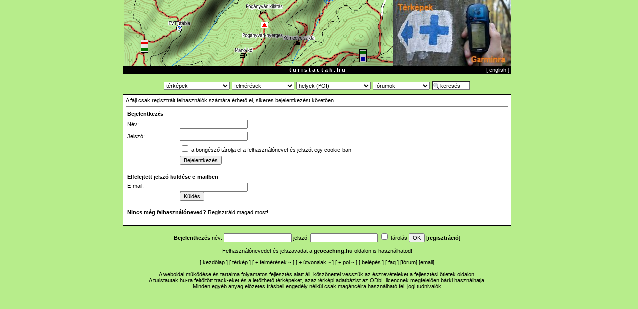

--- FILE ---
content_type: text/html; charset=iso-8859-2
request_url: https://www.turistautak.hu/file.php?dir=upload&id=35578&file=kisalfold.gdb
body_size: 9782
content:
<!DOCTYPE HTML PUBLIC "-//W3C//DTD HTML 4.0 Transitional//EN">

<html>
<head>
	<meta http-equiv="Content-Type" content="text/html; charset=iso-8859-2">
	<title>turistautak.hu</title>
	<link rel="stylesheet" href="style.css" type="text/css">
	<link rel="shortcut icon" href="/favicon.ico" type="image/x-icon" />
	<link rel="icon" href="/favicon.ico" type="image/x-icon" />
</head>

<body id="body" bgcolor="#B7ED8B" style="margin-left: 0; margin-top: 0;" onload="if (f = document.forms.form_data_edit) if (e = f.elements.default_focus) e.focus();">


<div align="center">
<div style="width: 778px;">
<!-- OE20180228 start 	div style="background-color: #FFFFFF"><a href="/maps.php?id=magyarorszag&image=raster"><img src="/images/terkep-turistautak.png" width="540" height="132" alt="turistautak.hu térképrészlete" title="országos, nagyítható, szintvonalas, domborzatárnyékolt turistatérkép" border="0"/></a><a href="/garmin.php"><img src="/images/kek.jpg" width="238" height="132" alt="K+ jelzés GPS-el" title="térképek letöltése GPS-be" border="0"/></a></div -->
<!-- style="background-color: #B7ED8B"><a href="https://www.turistautak.hu/geojaunt.php"><img src="https://www.turistautak.hu/images/terkep-turistautak-new-1.jpg" width="270" height="132" alt="turistautak.hu térképrészlete" title="online kereshető, útvonaltervezős térkép geoládázók, természetjáró turisták részére" border="0" style="display: inline"/></a><a href="https://www.turistautak.hu/maps.php?id=magyarorszag&image=raster"><img src="https://www.turistautak.hu/images/terkep-turistautak-old.png" width="270" height="132" alt="turistautak.hu térképrészlete" title="országos, nagyítható, szintvonalas, domborzatárnyékolt turistatérkép" border="0" style="display: inline"/></a><a href="https://www.turistautak.hu/garmin.php"><img src="https://www.turistautak.hu/images/kek_with_txt.jpg" width="237" height="132" alt="K+ jelzés GPS-szel" title="térképek letöltése GPS-be" border="0" style="display: inline"/></a></div -->
<div style="background-color: #B7ED8B"><a href="/geojaunt.php"><img src="/images/terkep-turistautak-new-7.png" width="540" height="132" alt="turistautak.hu térképrészlete" title="online kereshető, útvonaltervezős térkép geoládázók, természetjáró turisták részére" border="0" style="display: inline"/></a><a href="/garmin.php"><img src="/images/kek_with_txt.jpg" width="237" height="132" alt="K+ jelzés GPS-szel" title="térképek letöltése GPS-be" border="0" style="display: inline"/></a></div>
<!-- OE20180228 end  -->
<div style="background-color: #000000;"><table width="100%" cellpadding="0" cellspacing="0"><tr><td width="20%" align="left"></td><td><div align="center" style="background-color: #000000; color: #FFFFFF; padding: 2px"><a href="/" class="toplink" title="ugrás a turistautak.hu kezdőlapjára">t u r i s t a u t a k . h u</a></div>
</td><td width="20%" align="right" style="color: #C0C0C0">[ <a class="toplink" href="/english.php" style="font-weight: normal; color: #F8F8F8">english</a> ]&nbsp;</td></tr></table></div>

<div align="center" style="color: #000000; margin-top: 10px; margin-bottom: 3px; padding: 2px;">
<table><tr><td>

<form style="margin: 0px;"><select name="forma" class="menulist" title="térképek turistautakkal" onChange="if (this.value != '') { location = this.value; }"><option value="">térképek</option>
<option value="">---------------</option>
<option value="maps/mapnik/index.php?lat=47.15237&lon=19.62158&zoom=8&layers=00B00">Magyarország egyben</option>
<option value="">---------------</option>
<option value="maps/mapnik/geojauntGPX.php?userid=0&region=aggtelek&php=index">Aggteleki-karszt</option>
<option value="maps/mapnik/geojauntGPX.php?userid=0&region=balaton&php=index">Balaton</option>
<option value="maps/mapnik/geojauntGPX.php?userid=0&region=bakony&php=index">Bakony</option>
<option value="maps/mapnik/geojauntGPX.php?userid=0&region=budai&php=index">Budai-hegység</option>
<option value="maps/mapnik/geojauntGPX.php?userid=0&region=bukk&php=index">Bükk</option>
<option value="maps/mapnik/geojauntGPX.php?userid=0&region=borzsony&php=index">Börzsöny</option>
<option value="maps/mapnik/geojauntGPX.php?userid=0&region=cserhat&php=index">Cserhát</option>
<option value="maps/mapnik/geojauntGPX.php?userid=0&region=felso-tisza&php=index">Felső-Tiszavidék</option>
<option value="maps/mapnik/geojauntGPX.php?userid=0&region=gerecse&php=index">Gerecse</option>
<option value="maps/mapnik/geojauntGPX.php?userid=0&region=godolloi&php=index">Gödöllői-dombság</option>
<option value="maps/mapnik/geojauntGPX.php?userid=0&region=karancs-medves&php=index">Karancs, Medves</option>
<option value="maps/mapnik/geojauntGPX.php?userid=0&region=koszegi&php=index">Kőszegi-hegység</option>
<option value="maps/mapnik/geojauntGPX.php?userid=0&region=matra&php=index">Mátra</option>
<option value="maps/mapnik/geojauntGPX.php?userid=0&region=mecsek&php=index">Mecsek</option>
<option value="maps/mapnik/geojauntGPX.php?userid=0&region=mezofold&php=index">Mezőföld</option>
<option value="maps/mapnik/geojauntGPX.php?userid=0&region=orseg&php=index">Őrség</option>
<option value="maps/mapnik/geojauntGPX.php?userid=0&region=pilis&php=index">Pilis- és Visegrádi-hg.</option>
<option value="maps/mapnik/geojauntGPX.php?userid=0&region=somogy&php=index">Somogy</option>
<option value="maps/mapnik/geojauntGPX.php?userid=0&region=soproni&php=index">Soproni-hegység</option>
<option value="maps/mapnik/geojauntGPX.php?userid=0&region=tisza-to&php=index">Közép-Tiszavidék</option>
<option value="maps/mapnik/geojauntGPX.php?userid=0&region=velencei&php=index">Velencei-hegység</option>
<option value="maps/mapnik/geojauntGPX.php?userid=0&region=vertes&php=index">Vértes</option>
<option value="maps/mapnik/geojauntGPX.php?userid=0&region=zala&php=index">Zala</option>
<option value="maps/mapnik/geojauntGPX.php?userid=0&region=zemplen&php=index">Zempléni-hegység</option>
<option value="">---------------</option>
<option value="maps/mapnik/index.php?lat=47.15237&lon=19.62158&zoom=8&layers=00B00">Magyarország egyben</option>
</select><noscript>&nbsp;<input type="submit" value="OK"/></noscript>
</form>
</td><td>

<form action="/tracks.php" style="margin: 0px;">

<select name="region" class="menulist" title="felmérések (GPS-el bejárt útvonalak)" onChange="if (this.value != '') { this.form.submit(); }"><option value="">felmérések</option><option value="">---------------</option><option value="Aggteleki-karszt">Aggteleki-karszt</option>
<option value="Alsó-Tiszavidék, Duna-Tisza-köze">Alsó-Tiszavidék, ...</option>
<option value="Bakony">Bakony</option>
<option value="Balaton">Balaton</option>
<option value="Börzsöny">Börzsöny</option>
<option value="Budai-hegység">Budai-hg.</option>
<option value="Bükk">Bükk</option>
<option value="Cserhát">Cserhát</option>
<option value="Erdély">Erdély</option>
<option value="Felső-Tiszavidék, Hajdúság, Nyírség">Felső-Tiszavidék, ...</option>
<option value="Gerecse">Gerecse</option>
<option value="Gödöllői-dombság">Gödöllői-dombság</option>
<option value="Karancs, Medves és Heves-Borsodi-dombság">Karancs, ...</option>
<option value="Kisalföld">Kisalföld</option>
<option value="Körösvidék, Kis- és Nagy-Sárrét">Körösvidék, ...</option>
<option value="Kőszegi-hegység">Kőszegi-hg.</option>
<option value="Közép-Tiszavidék, Nagykunság, Hortobágy">Közép-Tiszavidék, ...</option>
<option value="Mátra">Mátra</option>
<option value="Mecsek">Mecsek</option>
<option value="Mezőföld">Mezőföld</option>
<option value="Őrség">Őrség</option>
<option value="Pilis és Visegrádi-hegység">Pilis és Visegrádi-hg.</option>
<option value="Somogy">Somogy</option>
<option value="Soproni-hegység">Soproni-hg.</option>
<option value="Velencei-hegység">Velencei-hg.</option>
<option value="Vértes">Vértes</option>
<option value="Zala">Zala</option>
<option value="Zempléni-hegység">Zempléni-hg.</option>
<option value="">---------------</option><option value="all">mind</option></select><noscript>&nbsp;<input type="submit" value="OK"/></noscript>
</form>
</td><td>

<form action="/poi.php" style="margin: 0px;">

<select name="code" class="poitype" onchange="if (this.value != '') { this.form.submit(); }">
<option>helyek (POI)</option>
<option value="all">&nbsp;&nbsp;&nbsp;összes</option>
<optgroup label="település">
<option value="40961" style="background-position: 0 -0" title="ez eléggé konkrét, megyénként 1 van">megyeszékhely</option>
<option value="40962" style="background-position: 0 -16" title="">megyei jogú város</option>
<option value="40963" style="background-position: 0 -32" title="">város</option>
<option value="40964" style="background-position: 0 -48" title="nagyobb, mint a szomszédai; kistérségi központ">nagyközség</option>
<option value="40965" style="background-position: 0 -64" title="">község</option>
<option value="40966" style="background-position: 0 -80" title="nem önálló település neve">településrész</option>
<option value="40960" style="background-position: 0 -96" title="ha nem fér a csoport többi típusába">település</option>
</optgroup>
<optgroup label="étel/ital">
<option value="41217" style="background-position: 0 -112" title="élelmiszerbolt, vegyesbolt, sarki fűszeres">élelmiszerbolt</option>
<option value="41218" style="background-position: 0 -128" title="nagyáruházak, shopping center, plaza">bevásárlóközpont</option>
<option value="41219" style="background-position: 0 -144" title="">étterem</option>
<option value="41220" style="background-position: 0 -160" title="gyorsétterem, bisztró, talponálló">büfé</option>
<option value="41221" style="background-position: 0 -176" title="piaszag, füst">kocsma</option>
<option value="41222" style="background-position: 0 -192" title="kulturált hely">kávézó</option>
<option value="41223" style="background-position: 0 -208" title="fagylaltozó, édesség">cukrászda</option>
<option value="41224" style="background-position: 0 -224" title="borkóstolás, minőségi bor">pincészet</option>
<option value="41225" style="background-position: 0 -240" title="McDonalds és társai">gyorsétterem</option>
<option value="41226" style="background-position: 0 -256" title="">pékség</option>
<option value="41227" style="background-position: 0 -272" title="">zöldség-gyümölcs</option>
<option value="41228" style="background-position: 0 -288" title="">hentes</option>
<option value="41216" style="background-position: 0 -304" title="ha nem fér a csoport többi típusába">étel/ital</option>
</optgroup>
<optgroup label="víz">
<option value="41473" style="background-position: 0 -320" title="csak azért, hogy legyen hozzá pont is">tó</option>
<option value="41474" style="background-position: 0 -336" title="iható vízre lehet számítani">forrás</option>
<option value="41475" style="background-position: 0 -352" title="nem folyik mindig">időszakos forrás</option>
<option value="41476" style="background-position: 0 -368" title="ha folyik is, nem iható a vize">nem iható forrás</option>
<option value="41477" style="background-position: 0 -384" title="ivóvíz ingyen, sok, hideg">közkút</option>
<option value="41478" style="background-position: 0 -400" title="amiből nem folyik a víz, hogy ne fussunk lyukra">elzárt közkút</option>
<option value="41479" style="background-position: 0 -416" title="piros és a tűzoltóknak kell">tűzcsap</option>
<option value="41480" style="background-position: 0 -432" title="">szökőkút</option>
<option value="41481" style="background-position: 0 -448" title="">gémeskút</option>
<option value="41472" style="background-position: 0 -464" title="ha nem fér a csoport többi típusába">víz</option>
</optgroup>
<optgroup label="épület">
<option value="41729" style="background-position: 0 -480" title="önálló ház erdőben (vadászház, kunyhó)">ház</option>
<option value="41730" style="background-position: 0 -496" title="">múzeum</option>
<option value="41731" style="background-position: 0 -512" title="">templom</option>
<option value="41732" style="background-position: 0 -528" title="kicsi, nincs rendszeres istentisztelet">kápolna</option>
<option value="41733" style="background-position: 0 -544" title="">zsinagóga</option>
<option value="41734" style="background-position: 0 -560" title="">iskola</option>
<option value="41735" style="background-position: 0 -576" title="általában hegyen, középkori maradvány">vár</option>
<option value="41736" style="background-position: 0 -592" title="nagy épület, gazdag családok lakhelye">kastély</option>
<option value="41728" style="background-position: 0 -608" title="ha nem fér a csoport többi típusába">épület</option>
</optgroup>
<optgroup label="szállás">
<option value="41985" style="background-position: 0 -624" title="a legfelső árkategória">szálloda</option>
<option value="41986" style="background-position: 0 -640" title="szállás étkezési lehetőséggel">panzió</option>
<option value="41987" style="background-position: 0 -656" title="a házban vagy közelben lakó adja ki, étkezés nélkül">magánszállás</option>
<option value="41988" style="background-position: 0 -672" title="sátrat vagy lakókocsit kell vinni">kemping</option>
<option value="41989" style="background-position: 0 -688" title="van személyzet, általában büfé, talán konyha is">turistaszállás</option>
<option value="41990" style="background-position: 0 -704" title="nincs helyben személyzet, előre el kell rendezni">kulcsosház</option>
<option value="41984" style="background-position: 0 -720" title="ha nem fér a csoport többi típusába">szállás</option>
</optgroup>
<optgroup label="emlékhely">
<option value="42241" style="background-position: 0 -736" title="tábla falon, sziklán; képesfa">emléktábla</option>
<option value="42242" style="background-position: 0 -752" title="kereszt általában kőből, sokszor feszülettel">kereszt</option>
<option value="42243" style="background-position: 0 -768" title="önálló építmény, általában kőből">emlékmű</option>
<option value="42244" style="background-position: 0 -784" title="valakit vagy valamit ábrázoló művészi forma">szobor</option>
<option value="42245" style="background-position: 0 -800" title="temető településen, (fő)bejárathoz illesztendő">temető</option>
<option value="42246" style="background-position: 0 -816" title="önálló sír, halomsír, temetőből kiemelkedő sír">sír</option>
<option value="42240" style="background-position: 0 -832" title="ha nem fér a csoport többi típusába">emlékhely</option>
</optgroup>
<optgroup label="közlekedés">
<option value="42497" style="background-position: 0 -848" title="">alagút</option>
<option value="42498" style="background-position: 0 -864" title="közúti jármű megállója">buszmegálló</option>
<option value="42499" style="background-position: 0 -880" title="kötött-pályás jármű megállója">villamosmegálló</option>
<option value="42500" style="background-position: 0 -896" title="nagyvárosok fő vasútállomása, sok vágány, nagy épület">pályaudvar</option>
<option value="42501" style="background-position: 0 -912" title="állomásépület, pénztár">vasútállomás</option>
<option value="42502" style="background-position: 0 -928" title="állomásépület nélkül, nincs személyzet">vasúti megálló</option>
<option value="42503" style="background-position: 0 -944" title="">határátkelőhely</option>
<option value="42504" style="background-position: 0 -960" title="autós átkelés a vízen, hajó segítségével">komp</option>
<option value="42505" style="background-position: 0 -976" title="hajók állnak benne, de nem közforgalmú">kikötő</option>
<option value="42506" style="background-position: 0 -992" title="közforgalmú hajó, ide tartozik a személykomp is">hajóállomás</option>
<option value="42507" style="background-position: 0 -1008" title="">repülőtér</option>
<option value="42508" style="background-position: 0 -1024" title="libegő, sílift, sikló végpontjai">kötélpálya</option>
<option value="42509" style="background-position: 0 -1040" title="">veszélyes parkoló</option>
<option value="42510" style="background-position: 0 -1056" title="">traffipax</option>
<option value="42511" style="background-position: 0 -1072" title="ahol személyzet van, meg több kocsiállás">buszpályaudvar</option>
<option value="42512" style="background-position: 0 -1088" title="">vasúti átjáró</option>
<option value="42513" style="background-position: 0 -1104" title="">autópálya-csomópont</option>
<option value="42514" style="background-position: 0 -1120" title="">taxiállomás</option>
<option value="42496" style="background-position: 0 -1136" title="ha nem fér a csoport többi típusába">közlekedés</option>
</optgroup>
<optgroup label="szolgáltatás">
<option value="42753" style="background-position: 0 -1152" title="figyelem: az élelmiszerbolt az étel/ital alatt van">üzlet</option>
<option value="42754" style="background-position: 0 -1168" title="bankjegykiadó automata, csak ha nincs ott a bank">bankautomata</option>
<option value="42755" style="background-position: 0 -1184" title="bankfiók banktisztviselőkkel, nyitva tartással, általában bankautomata is van">bankfiók</option>
<option value="42756" style="background-position: 0 -1200" title="">benzinkút</option>
<option value="42757" style="background-position: 0 -1216" title="">kórház</option>
<option value="42758" style="background-position: 0 -1232" title="nincs műtő, nincs intenzív osztály, nincs ügyelet">orvosi rendelő</option>
<option value="42759" style="background-position: 0 -1248" title="">gyógyszertár</option>
<option value="42760" style="background-position: 0 -1264" title="">hivatal</option>
<option value="42761" style="background-position: 0 -1280" title="">hotspot</option>
<option value="42762" style="background-position: 0 -1296" title="névként a telefonszámot add meg, körzet-telefonszám formában, kártyás esetén '-', érmésnél '+' elválasztóval">nyilvános telefon</option>
<option value="42763" style="background-position: 0 -1312" title="">parkoló</option>
<option value="42764" style="background-position: 0 -1328" title="postahivatal postással, nyitva tartással">posta</option>
<option value="42765" style="background-position: 0 -1344" title="ahová a levelet be lehet dobni (SMTP)">postaláda</option>
<option value="42766" style="background-position: 0 -1360" title="általában tanyáknál (POP3)">postafiókok</option>
<option value="42767" style="background-position: 0 -1376" title="">rendőrség</option>
<option value="42768" style="background-position: 0 -1392" title="">tűzoltóság</option>
<option value="42769" style="background-position: 0 -1408" title="">mentőállomás</option>
<option value="42770" style="background-position: 0 -1424" title="">autószerviz</option>
<option value="42771" style="background-position: 0 -1440" title="általában szerviz is egyben">kerékpárbolt</option>
<option value="42772" style="background-position: 0 -1456" title="">wc</option>
<option value="42773" style="background-position: 0 -1472" title="">kölcsönző</option>
<option value="42774" style="background-position: 0 -1488" title="">iparos</option>
<option value="42775" style="background-position: 0 -1504" title="">piac</option>
<option value="42776" style="background-position: 0 -1520" title="">turistainformáció</option>
<option value="42777" style="background-position: 0 -1536" title="">szórakozóhely</option>
<option value="42778" style="background-position: 0 -1552" title="">állatmenhely</option>
<option value="42779" style="background-position: 0 -1568" title="">e-pont</option>
<option value="42780" style="background-position: 0 -1584" title="">pénzváltó</option>
<option value="42752" style="background-position: 0 -1600" title="ha nem fér a csoport többi típusába">szolgáltatás</option>
</optgroup>
<optgroup label="sport">
<option value="43009" style="background-position: 0 -1616" title="">golfpálya</option>
<option value="43010" style="background-position: 0 -1632" title="">focipálya</option>
<option value="43011" style="background-position: 0 -1648" title="">sípálya</option>
<option value="43012" style="background-position: 0 -1664" title="">szánkópálya</option>
<option value="43013" style="background-position: 0 -1680" title="">stadion</option>
<option value="43014" style="background-position: 0 -1696" title="">teniszpálya</option>
<option value="43015" style="background-position: 0 -1712" title="">lovastanya</option>
<option value="43016" style="background-position: 0 -1728" title="nincs fedett medence">strand</option>
<option value="43017" style="background-position: 0 -1744" title="fedett medence">uszoda</option>
<option value="43018" style="background-position: 0 -1760" title="általában meleg vizes, illetve gyógyvizes">fürdő</option>
<option value="43024" style="background-position: 0 -1776" title="">sportpálya</option>
<option value="43025" style="background-position: 0 -1792" title="">technikai sportok</option>
<option value="43026" style="background-position: 0 -1808" title="">vízi sportok</option>
<option value="43027" style="background-position: 0 -1824" title="">fitnesz</option>
<option value="43028" style="background-position: 0 -1840" title="">jégpálya</option>
<option value="43008" style="background-position: 0 -1856" title="ha nem fér a csoport többi típusába">sport</option>
</optgroup>
<optgroup label="kulturális intézmény">
<option value="43265" style="background-position: 0 -1872" title="">színház</option>
<option value="43266" style="background-position: 0 -1888" title="">mozi</option>
<option value="43267" style="background-position: 0 -1904" title="">könyvtár</option>
<option value="43268" style="background-position: 0 -1920" title="művelődési ház, ilyesmi">közösségi ház</option>
<option value="43269" style="background-position: 0 -1936" title="">állatkert</option>
<option value="43270" style="background-position: 0 -1952" title="">cirkusz</option>
<option value="43271" style="background-position: 0 -1968" title="">vidámpark</option>
<option value="43272" style="background-position: 0 -1984" title="egyéb érdekességek">látnivaló</option>
<option value="43264" style="background-position: 0 -2000" title="ha nem fér a csoport többi típusába">kulturális intézmény</option>
</optgroup>
<optgroup label="épített tereptárgy">
<option value="43521" style="background-position: 0 -2016" title="mélyművelésű bánya bejárata">bánya</option>
<option value="43522" style="background-position: 0 -2032" title="külszíni fejtés, tájseb">feltárás</option>
<option value="43523" style="background-position: 0 -2048" title="üzemi épület, ipari környezet">gyár</option>
<option value="43524" style="background-position: 0 -2064" title="általában be van kerítve és őrzik">katonai terület</option>
<option value="43525" style="background-position: 0 -2080" title="tsz, major, állattartó telep">mezőgazdasági telep</option>
<option value="43526" style="background-position: 0 -2096" title="bázisállomás, TV-torony, mikrohullámú átjátszó">rádiótorony</option>
<option value="43527" style="background-position: 0 -2112" title="általában kör keresztmetszetű és belül füstös">kémény</option>
<option value="43528" style="background-position: 0 -2128" title="vékony oszlopon nagy gömb, régebben kőből">víztorony</option>
<option value="43529" style="background-position: 0 -2144" title="szélerőmű, szélmalom, rendszerint forog">szélkerék</option>
<option value="43530" style="background-position: 0 -2160" title="">esőház</option>
<option value="43531" style="background-position: 0 -2176" title="négykerekű járművel járható híd">híd</option>
<option value="43532" style="background-position: 0 -2192" title="">információs tábla</option>
<option value="43533" style="background-position: 0 -2208" title="vadkerítésen át, csak gyalog járható át">létra</option>
<option value="43534" style="background-position: 0 -2224" title="vadkerítésen át, bekerített terület portája">kapu</option>
<option value="43535" style="background-position: 0 -2240" title="magas építmény, ahová fel lehet menni körülnézni">kilátó</option>
<option value="43536" style="background-position: 0 -2256" title="">magasles</option>
<option value="43537" style="background-position: 0 -2272" title="asztal paddal">pihenőhely</option>
<option value="43538" style="background-position: 0 -2288" title="pad asztal nélkül, általában kilátóhelyeknél">pad</option>
<option value="43539" style="background-position: 0 -2304" title="általában pihenőhelyhez kapcsolódik">tűzrakóhely</option>
<option value="43540" style="background-position: 0 -2320" title="elzárja az utat a járművek elől">sorompó</option>
<option value="43541" style="background-position: 0 -2336" title="vasbeton henger, zárt ajtókkal">mérőtorony</option>
<option value="43542" style="background-position: 0 -2352" title="kis betontömb, négy oldalról betonlappal">háromszögelési pont</option>
<option value="43543" style="background-position: 0 -2368" title="államhatár, településhatár állandó jelzése">határkő</option>
<option value="43544" style="background-position: 0 -2384" title="általában egy tábla, sorozat része">tanösvény-állomás</option>
<option value="43545" style="background-position: 0 -2400" title="lehet faépítmény, kiszórt kukorica, sózó">vadetető</option>
<option value="43562" style="background-position: 0 -2416" title="">km-/útjelzőkő</option>
<option value="43563" style="background-position: 0 -2432" title="lerombolt vár, összedőlt ház">rom</option>
<option value="43564" style="background-position: 0 -2448" title="szénégető">boksa</option>
<option value="43565" style="background-position: 0 -2464" title="pl. harangláb, egyéb hosszúkás">torony</option>
<option value="43566" style="background-position: 0 -2480" title="olyan híd, amelyen négykerekű jármű nem fér el">gyaloghíd</option>
<option value="43567" style="background-position: 0 -2496" title="">tornapálya</option>
<option value="43568" style="background-position: 0 -2512" title="">zsilip</option>
<option value="43569" style="background-position: 0 -2528" title="">erdőirtás</option>
<option value="43570" style="background-position: 0 -2544" title="">olajkút</option>
<option value="43571" style="background-position: 0 -2560" title="">lépcső</option>
<option value="43572" style="background-position: 0 -2576" title="">vízmű</option>
<option value="43573" style="background-position: 0 -2592" title="">szennyvíztelep</option>
<option value="43574" style="background-position: 0 -2608" title="">transzformátor</option>
<option value="43575" style="background-position: 0 -2624" title="">játszótér</option>
<option value="43576" style="background-position: 0 -2640" title="vasalt utak, via ferrata">klettersteig</option>
<option value="43520" style="background-position: 0 -2640" title="ha nem fér a csoport többi típusába">épített tereptárgy</option>
</optgroup>
<optgroup label="természetes tereptárgy">
<option value="43777" style="background-position: 0 -2656" title="arborétum, park">kert</option>
<option value="43778" style="background-position: 0 -2672" title="magányos, illetve híres fa">fa</option>
<option value="43779" style="background-position: 0 -2688" title="út és vízfolyás keresztezése, nincs híd">gázló</option>
<option value="43780" style="background-position: 0 -2704" title="sertés-fürdőhely">dagonya</option>
<option value="43781" style="background-position: 0 -2720" title="geoládászok által ültetett fa">geofa</option>
<option value="43782" style="background-position: 0 -2736" title="egyéb akadály az úton">akadály</option>
<option value="43783" style="background-position: 0 -2752" title="">barlang</option>
<option value="43784" style="background-position: 0 -2768" title="víznyelő">zsomboly</option>
<option value="43785" style="background-position: 0 -2784" title="vadon nőtt gyümölcs, szedres">gyümölcsös</option>
<option value="43786" style="background-position: 0 -2800" title="hegytető, dombtető, helyi magaslat">magaslat</option>
<option value="43787" style="background-position: 0 -2816" title="nem kilátó, de szépen kilátni">kilátás</option>
<option value="43788" style="background-position: 0 -2832" title="kopasz kő, meredek, kiemelkedik">szikla</option>
<option value="43789" style="background-position: 0 -2848" title="gravitációs vízi jelenség ;-)">vízesés</option>
<option value="43790" style="background-position: 0 -2864" title="">szoros</option>
<option value="43791" style="background-position: 0 -2880" title="">veszély</option>
<option value="43792" style="background-position: 0 -2896" title="">sziklamászóhely</option>
<option value="43776" style="background-position: 0 -2912" title="ha nem fér a csoport többi típusába">természetes tereptárgy</option>
</optgroup>
<optgroup label="hulladék">
<option value="44033" style="background-position: 0 -2928" title="szemétkupac, roncs az árokban">illegális szemétlerakó</option>
<option value="44034" style="background-position: 0 -2944" title="üveg, papír, műanyag külön rekeszekben">szelektív hulladékgyűjtő</option>
<option value="44035" style="background-position: 0 -2960" title="zárt udvar személyzettel, kapuval">hulladéklerakó</option>
<option value="44036" style="background-position: 0 -2976" title="kis befogadóképességű, kézzel ürített">hulladékgyűjtő</option>
<option value="44037" style="background-position: 0 -2992" title="teherautóval cserélt nagy szeméttároló">konténer</option>
<option value="44032" style="background-position: 0 -3008" title="ha nem fér a csoport többi típusába">hulladék</option>
</optgroup>
<optgroup label="szerveződés">
<option value="44289" style="background-position: 0 -3024" title="">pecsételőhely</option>
<option value="44292" style="background-position: 0 -3072" title="szintén geocaching-ügy">vándorbogár</option>
<option value="44293" style="background-position: 0 -3088" title="event cache">geo-esemény</option>
<option value="44294" style="background-position: 0 -3104" title="szezonális rejtek-meglepetés">húsvéti tojás</option>
<option value="44295" style="background-position: 0 -3120" title="szezonális rejtek-meglepetés">mikulás-ajándék</option>
<option value="44296" style="background-position: 0 -3136" title="természetvédelemmel kapcsolatos helyek, épületek, területek">természetvédelem</option>
<option value="44297" style="background-position: 0 -3152" title="ládavadászok egyéni pontjai, amik nem kerülnek térképre">geocaching</option>
<option value="44298" style="background-position: 0 -3168" title="gyanús autók">autóvadász</option>
<option value="44288" style="background-position: 0 -3184" title="ha nem fér a csoport többi típusába">szerveződés</option>
</optgroup>
<optgroup label="egyéb">
<option value="44545" style="background-position: 0 -3200" title="nevesített elágazás/csomópont,rét, nyereg, stb.">névrajz</option>
<option value="44546" style="background-position: 0 -3216" title="a tájegységek nagy felirata és leírásuk">tájegység</option>
<option value="44550" style="background-position: 0 -3280" title="zöld">turistaút-csomópont</option>
<option value="44544" style="background-position: 0 -3296" title="ha nem fér a csoport többi típusába">egyéb</option>
</optgroup></select>
</form>
</td><td>

<form action="/forum.php" style="margin: 0px;">

<select name="id" class="menulist" title="fórumok" onChange="if (this.value != '') { this.form.submit(); }"><option value="">fórumok</option><option value="">---------------</option><option value="terkepek">térképszerkesztés</option>
<option value="trackeles">trackelés</option>
<option value="szoftver">MGKE szoftverei</option>
<option value="okt">Országos Kéktúra</option>
<option value="poi">POI</option>
<option value="kutyuk">kütyük</option>
<option value="gen">általános</option>
<option value="guest">vendégkönyv</option>
<option value="">---------------</option><option value="all">az összes egyben</option></select><noscript>&nbsp;<input type="submit" value="OK"/></noscript>
</form></td>

<td>
<form action="/search.php" style="margin-bottom: 0px;">
<input type="text" name="s" value="keresés" size="8" maxlength="200" onFocus="this.value='';" title="szöveges keresés, indítás az Enter gombbal" class="searchfield" />
</form>
</td>

</tr></table>
</div>


<div align="center" style="background-color: #000000; height: 1px;"><img src="spacer.gif" width="1" height="1" alt="" border="0"/></div>

<div align="left" style="background-color: #FFFFFF; padding: 5px; min-height: 200px;">A fájl csak regisztrált felhasználók számára érhető el, sikeres bejelentkezést követően.<hr size=1 noshade><table border=0 cellspacing=0 cellpadding=3 width="100%"><form action="/file.php?dir=upload&id=35578&file=kisalfold.gdb" method="post"><tr><td colspan="2"><b>Bejelentkezés</b></td></tr><tr><td align=left width=100>Név:</td><td><input type=text name=username value=""></td></tr><tr><td align=left>Jelszó:</td><td><input type=password name=userpasswd value=""></td></tr><tr><td align=left></td><td><input type="checkbox" name="remember" value="i"> a böngésző tárolja el a felhasználónevet és jelszót egy cookie-ban</td></tr><tr><td align=left></td><td><input type=submit value="Bejelentkezés" class="button"><br><br></td></tr></form><tr><td colspan="2"><b>Elfelejtett jelszó küldése e-mailben</b></td></tr><tr valign="top"><td align=left width=100>E-mail:</td><td><form action="http://geocaching.hu/users.geo?action=sendlogin" method="post"><input type=text name=email><br><input type=submit value="Küldés" class="button"></form></td></tr><tr><td colspan="2"><b>Nincs még felhasználóneved?</b> <a href="/documents.php?id=adatv">Regisztráld</a> magad most!<br><br></td></tr></table></div>
<div align="center" style="background-color: #000000; height: 1px;"><img src="spacer.gif" width="1" height="1" alt="" border="0"/></div>
</div>
<br/>
<div align="center" style="font-family: Verdana, Arial, Helvetica, sans-serif; font-size: 11px; color: #000000; font-weight: normal">
<form action="/file.php?dir=upload&id=35578&file=kisalfold.gdb" method="post"><b>Bejelentkezés</b> név: <input type="text" name="username" value=""/>&nbsp;jelszó: <input type="password" name="userpasswd" value=""/>&nbsp;<input type="checkbox" name="remember" value="i"/> tárolás <input type="submit" value="OK"/> [<a href="https://www.geocaching.hu/users.geo?action=add&TuHu" class="nal"><b>regisztráció</b></a>]</form><p>Felhasználónevedet és jelszavadat a <a href="http://geocaching.hu" class="nal" style="font-weight: bold;">geocaching.hu</a> <!-- és a <a href="http://muemlekem.hu" class="nal" style="font-weight: bold;">műemlékem.hu</a> --> oldalon is használhatod!</p>
[ <a href="/" class="bottomlink">kezdőlap</a> ]

[ <a href="/maps/mapnik/geojaunt.php?lat=47.15237&lon=19.62158&zoom=8&layers=00B00" class="bottomlink">térkép</a> ]

[<a href="/tracks.php?action=add" class="bottomlink" title="új track feltöltése">&nbsp;+&nbsp;</a><a href="/tracks.php" class="bottomlink" title="trackek táblázatosan">felmérések</a><a href="/tracks.php?owner=0" class="bottomlink" title="saját trackek szerkesztése">&nbsp;~&nbsp;</a>]

[<a href="/routes.php?action=add" class="bottomlink" title="új útvonal létrehozása">&nbsp;+&nbsp;</a><a href="/routes.php" class="bottomlink" title="útvonalak (kiválasztott útszakaszok leírással, fényképekkel">útvonalak</a><a href="/routes.php?action=browse&amp;owner=0" class="bottomlink" title="saját útvonalak módosítása">&nbsp;~&nbsp;</a>]

[<a href="/poi.php?action=add" class="bottomlink" title="új pont bejelentése">&nbsp;+&nbsp;</a><a href="/poi.php" class="bottomlink" title="pontadatbázis (koordinátával és más tulajdonságokkal rendelkező helyek), itt vannak a szemétlerakók is (cito)">poi</a><a href="/poi.php?action=browse&amp;owner=0" class="bottomlink" title="saját bejelentések módosítása">&nbsp;~&nbsp;</a>]

[ <a href="/?action=login" class="bottomlink" title="belépés felhasználói jelszóval, regisztráció">belépés</a> ]

[ <a href="/documents.php?id=index" class="bottomlink" title="leírások">faq</a> ]

[<a href="/forum.php" class="bottomlink">fórum</a>]

<!-- OE20161101 [<a href="/partners.php" class="bottomlink">partnerek</a>] -->

[<a href="/sendmail.php" class="bottomlink">email</a>]<br/>

<br/>
A weboldal működése és tartalma folyamatos fejlesztés alatt áll, köszönettel vesszük az észrevételeket a <a href="dev.php">fejlesztési ötletek</a> oldalon.<br>
A turistautak.hu-ra feltöltött track-eket és a letölthető térképeket, azaz térképi adatbázist az ODbL licencnek megfelelően bárki használhatja.<br>
Minden egyéb anyag előzetes írásbeli engedély nélkül csak magáncélra használható fel. <a href="/documents.php?id=jogi">jogi tudnivalók</a>
</div>
</div>

<script type="text/javascript" src="fix-ie-activex.js"></script>

</body>
</html>